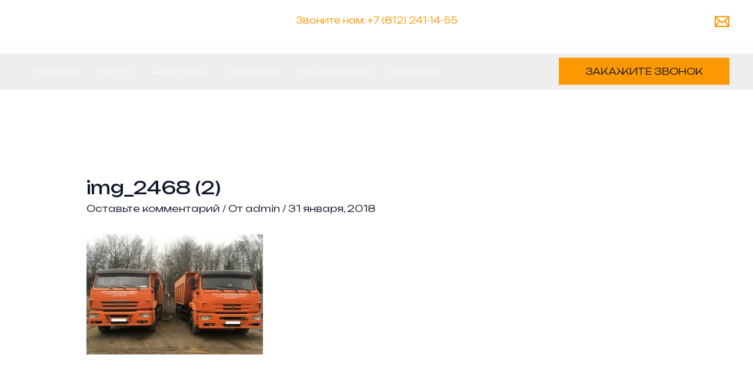

--- FILE ---
content_type: application/x-javascript
request_url: https://www.st-yanino.com/wp-content/cache/wpfc-minified/8j3m4vm3/du5pg.js
body_size: 262
content:
// source --> https://www.st-yanino.com/wp-content/plugins/document-emberdder/dist/public.js?ver=1.8.8 
(()=>{"use strict";document.addEventListener("DOMContentLoaded",(function(){const e=document.querySelectorAll(".ppv_container");function t(e){if(!e)return!1;const n=e.querySelector("iframe:not(.pdfp_library)"),o=e.querySelector(".ppv-lightbox-loading"),c=e.querySelector(".ppv-loading");if(n&&null!==n.contentDocument){const o=n.src;n.src=o,setTimeout((()=>{t(e)}),1200)}else o&&(o.style.display="none"),c&&(c.style.display="none")}Object.values(e).map((e=>{if(Boolean(e.dataset.lightbox)){const n=e.querySelector(".ppv-lightbox-btn"),o=e.querySelector(".ppv-lightbox-close");n&&n.addEventListener("click",(function(){e.classList.add("open"),t(e)})),o&&o.addEventListener("click",(function(){e.classList.remove("open")}))}else t(e)}))}))})();